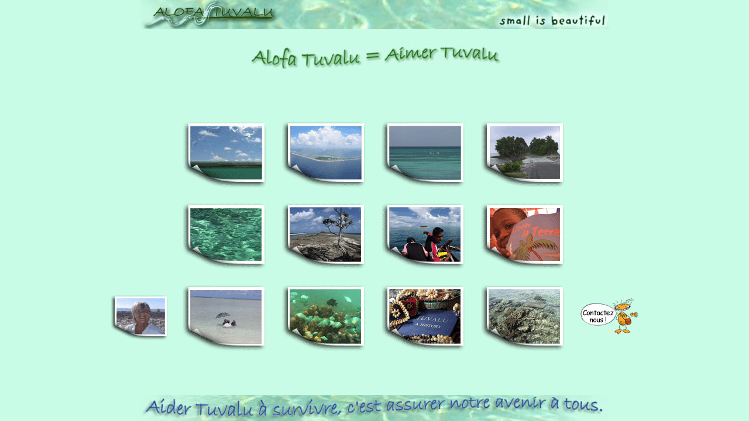

--- FILE ---
content_type: text/html
request_url: http://alofatuvalu.tv/page_cadres_fr.html
body_size: 367
content:
<html xmlns="http://www.w3.org/1999/xhtml">

	<head>
		<meta http-equiv="content-type" content="text/html;charset=utf-8" />
		<title>www.alofatuvalu.tv</title>
		<link href="css/basic.css" type="text/css" rel="stylesheet" media="all" />
	</head>

	<frameset rows="50,*" border="0" frameborder="no" framespacing="0">
		<frame name="bando" src="page_bandohaut.html" noresize="noresize" scrolling="no" />
		<frameset rows="*,44" cols="*" framespacing="0" frameborder="no" border="0">
			<frame name="page" src="page_menu_fr.html" noresize="noresize" />
			<frame name="bandobas" src="page_bandobas_fr.html" noresize="noresize" scrolling="no" />
	  </frameset>
		<noframes>

			<body>
				<p></p>
			</body>

		</noframes>
	</frameset>

</html>

--- FILE ---
content_type: text/html
request_url: http://alofatuvalu.tv/page_bandohaut.html
body_size: 2186
content:
<html>

	<head>
		<meta http-equiv="content-type" content="text/html;charset=iso-8859-1">
		<title>Alofa Tuvalu: Small is Beautiful.  Assistance &agrave; nation en voie de disparition. Assisting tuvalu, a disappearing nation</title>
		<meta name="robots" content="follow, index">
		<meta name="revisit-after" content="7 days">
		<meta name="description"CONTENT="Alofa Tuvalu, la seule association totalement consacrée à l'assistance à Tuvalu, première nation menacée de disparition a pour objectif de préserver la nation de tuvalu avec un plan, Small is Beautiful, dont l  ambition est d aider tuvalu à devenir la première nation totalement respectueuse de l environnement, un modèle reproductible, afin de freiner l effet des changements climatiques et de l effet de serre, Alofa tuvalu is the only NGO to be dedicated to assisting tuvalu, first entire nation facing destruction due to climate change before 50 years. With a concrete plan « small is beautiful », the association has for objective to preserve the tuvalu nation and culture by helping it to become the first nation totally respectful of environement. By duplicating this model elsewhere, the goal is to slow down the effects of climatic changes and global warming.">
		<meta name="keywords"CONTENT="Alofa, Tuvalu, Association, NGO, Amis de tuvalu, Friends of Tuvalu, small is beautiful, Tuvaluens, tuvaluans, Assistance, nation disparition, disappearing nation, refugies climatiques, environmental refugees, Ç nouvelle atlantide È, Ç nouvelles atlantides È, new atlantis, Effet de serre, rechauffement, Çglobal warming È, changements climatiques, climate change, elevation niveau de la mer, montee des eaux, sea-level rise, Protocole de Kyoto, Protocol, Erosion, nation ecologique, nation modele environnementale,  environmental model nation,  exemple ecologique, ecological model, exemple environnemental, environmental model, laboratoire environnemental, environmental laboratory, laboratoire ecologique, ecological laboratory, modele ecologique, modele de developpement durable, sustainable development model, modele environnemental, ile ecologique, ecological island, vitrine  environnementale, environmental showcase, exemple exportable, Pacifique sud, South Pacific, inondations, flooding, grande maree, king tides, economies d'energie, energy efficiency, energies renouvelables, alternative energy, terre  d'asile, exil climatique, ecorefugies, ecorefugees, decroissance soutenable, economic shrinking, emissions de gaz, gaz emission, environnement, environment, ecologie, ecology, vision environnementale, environmental vision, exemplaire, consommer mieux, consommer moins, produire autrement, massif coralien, Inflitrations, sinking, submersion, Adaptabilite, auto-suffisance energetique, efficacite energetique, biocarburant, biodiesel, biomass, borrow pits, chanvre, hemp, cocotiers, cogeneration, collecte selective, copra, coprah, compost, consommer moins, consume less, couches lavables, cotton nappies, desalinisation, digue, seawall, droits  de l'homme, human right, eau potable, drinking water, eolienne , windfarm, ethnopsychologie, ethnopsychology, football, soccer, geothermie, geothermy, gestes Quotidiens, dayly reflexes, habitat, isolation, lagon, lagoon, societe d'abondance, growth, laverie, laundry, mondialisation, altermondialisme, Noe, Noah, arche, ark, Nuages au paradis, trouble in paradise, photovoltaique, Planete Terre, planet earth, polynesie, polynesia, Reconstituer les rives, recuperation, recyclage, recycling, refroidissement d'eau, water cooling, reprise des emballages, reduction des dechets, waste reduction,  ressources en eau, water supply, reservoirs, tanks, revolution, snappy, Solaire, solar, securite, safety, Survivre, survive, Symbole, symbol, Ç 3 R : Reduire, Reutiliser, Recycler È reduce, reuse, recycle, terre de leurs ancetres, ancesters land, trace, Tri selectif, vehicule hybride, Valorisation en methane, Aimer, amour, love, AOSIS">
		<link href="css/basic.css" rel="stylesheet" type="text/css" media="all">
	</head>
	
	<style type="text/css"><!-- a:active text-decoration:none --> 

<!-- a:hover { color: #ffffff ; font-family: Verdana, Arial, Helvetica, sans-serif; background-color: #a8e4ca; text-align: justify; }
a:link { text-decoration: none }
a:visited { text-decoration: none }
--></style>

	
	<body bgcolor="#c9fce6" text="#222222" link="#433c8d" vlink="#433c8d" alink="#433c8d" leftmargin="0" marginheight="0" marginwidth="0" rightmargin="0" topmargin="0" bottommargin="0">
		<div align="center">
			<a href="index.html" target="_top"><img src="images/bando01.jpg" alt="" height="50" width="800" border="0"></a></div>
	</body>

</html>

--- FILE ---
content_type: text/html
request_url: http://alofatuvalu.tv/page_menu_fr.html
body_size: 3957
content:
<html>

	<head>
		<meta http-equiv="content-type" content="text/html;charset=iso-8859-1">
		<title>Alofa Tuvalu: Small is Beautiful.  Assistance &agrave; nation en voie de disparition. Assisting tuvalu, a disappearing nation</title>
		<meta name="robots" content="follow, index">
		<meta name="revisit-after" content="7 days">
		<meta name="description"CONTENT="Alofa Tuvalu, la seule association totalement consacrée à l assistance à Tuvalu, première nation menacée de disparition a pour objectif de préserver la nation de tuvalu avec un plan, Small is Beautiful, dont l  ambition est d aider tuvalu à devenir la première nation totalement respectueuse de l environnement, un modèle reproductible, afin de freiner l effet des changements climatiques et de l effet de serre, Alofa tuvalu is the only NGO to be dedicated to assisting tuvalu, first entire nation facing destruction due to climate change before 50 years. With a concrete plan « small is beautiful », the association has for objective to preserve the tuvalu nation and culture by helping it to become the first nation totally respectful of environement. By duplicating this model elsewhere, the goal is to slow down the effects of climatic changes and global warming.">
		<meta name="keywords"CONTENT="Alofa, Tuvalu, Association, NGO, Amis de tuvalu, Friends of Tuvalu, small is beautiful, Tuvaluens, tuvaluans, Assistance, nation disparition, disappearing nation, refugies climatiques, environmental refugees, Ç nouvelle atlantide È, Ç nouvelles atlantides È, new atlantis, Effet de serre, rechauffement, Çglobal warming È, changements climatiques, climate change, elevation niveau de la mer, montee des eaux, sea-level rise, Protocole de Kyoto, Protocol, Erosion, nation ecologique, nation modele environnementale,  environmental model nation,  exemple ecologique, ecological model, exemple environnemental, environmental model, laboratoire environnemental, environmental laboratory, laboratoire ecologique, ecological laboratory, modele ecologique, modele de developpement durable, sustainable development model, modele environnemental, ile ecologique, ecological island, vitrine  environnementale, environmental showcase, exemple exportable, Pacifique sud, South Pacific, inondations, flooding, grande maree, king tides, economies d'energie, energy efficiency, energies renouvelables, alternative energy, terre  d'asile, exil climatique, ecorefugies, ecorefugees, decroissance soutenable, economic shrinking, emissions de gaz, gaz emission, environnement, environment, ecologie, ecology, vision environnementale, environmental vision, exemplaire, consommer mieux, consommer moins, produire autrement, massif coralien, Inflitrations, sinking, submersion, Adaptabilite, auto-suffisance energetique, efficacite energetique, biocarburant, biodiesel, biomass, borrow pits, chanvre, hemp, cocotiers, cogeneration, collecte selective, copra, coprah, compost, consommer moins, consume less, couches lavables, cotton nappies, desalinisation, digue, seawall, droits  de l'homme, human right, eau potable, drinking water, eolienne , windfarm, ethnopsychologie, ethnopsychology, football, soccer, geothermie, geothermy, gestes Quotidiens, dayly reflexes, habitat, isolation, lagon, lagoon, societe d'abondance, growth, laverie, laundry, mondialisation, altermondialisme, Noe, Noah, arche, ark, Nuages au paradis, trouble in paradise, photovoltaique, Planete Terre, planet earth, polynesie, polynesia, Reconstituer les rives, recuperation, recyclage, recycling, refroidissement d'eau, water cooling, reprise des emballages, reduction des dechets, waste reduction,  ressources en eau, water supply, reservoirs, tanks, revolution, snappy, Solaire, solar, securite, safety, Survivre, survive, Symbole, symbol, Ç 3 R : Reduire, Reutiliser, Recycler È reduce, reuse, recycle, terre de leurs ancetres, ancesters land, trace, Tri selectif, vehicule hybride, Valorisation en methane, Aimer, amour, love, AOSIS">
		<link href="css/basic.css" rel="stylesheet" type="text/css" media="all">
		<csscriptdict import>
			<script type="text/javascript" src="GeneratedItems/CSScriptLib.js"></script>
		</csscriptdict>
		<csactiondict>
			<script type="text/javascript">
<!--
<!--
var preloadFlag = false;
function preloadImages() {
	if (document.images) {
		pre__01_2_ = newImage('images/boutons/01_2_.gif');
		pre__01_3_ = newImage('images/boutons/01_3_.gif');
		pre__02__3_ = newImage('images/boutons/02_ 3_.gif');
		pre__02_2_ = newImage('images/boutons/02_2_.gif');
		pre__03__2_ = newImage('images/boutons/03_ 2_.gif');
		pre__03__3_ = newImage('images/boutons/03_ 3_.gif');
		pre__05__2_ = newImage('images/boutons/05_ 2_.gif');
		pre__05__3_ = newImage('images/boutons/05_ 3_.gif');
		pre__06__2_ = newImage('images/boutons/06_ 2_.gif');
		pre__06__3_ = newImage('images/boutons/06_ 3_.gif');
		pre__07__2_ = newImage('images/boutons/07_ 2_.gif');
		pre__07__3_ = newImage('images/boutons/07_ 3_.gif');
		pre__09_2_ = newImage('images/boutons/09_2_.gif');
		pre__09_3_ = newImage('images/boutons/09_3_.gif');
		pre__10_3_ = newImage('images/boutons/10_3_.gif');
		pre__11_2_ = newImage('images/boutons/11_2_.gif');
		pre__11_3_ = newImage('images/boutons/11_3_.gif');
		pre__10_2_ = newImage('images/boutons/10_2_.gif');
		pre_blog_giliane_2__ = newImage('images/boutons/blog_giliane_2+_.gif');
		pre_blog_giliane_3__ = newImage('images/boutons/blog_giliane_3+_.gif');
		pre__12__3_ = newImage('images/boutons/12_ 3_.gif');
		pre__12__2_ = newImage('images/boutons/12_ 2_.gif');
		pre__08__3_ = newImage('images/boutons/08_ 3_.gif');
		pre__08__2_ = newImage('images/boutons/08_ 2_.gif');
		pre__04_3_ = newImage('images/boutons/04_3_.gif');
		pre__04__2_ = newImage('images/boutons/04_ 2_.gif');
		preloadFlag = true;
	}
}

// -->

function MM_swapImgRestore() { //v3.0
  var i,x,a=document.MM_sr; for(i=0;a&&i<a.length&&(x=a[i])&&x.oSrc;i++) x.src=x.oSrc;
}

function MM_preloadImages() { //v3.0
  var d=document; if(d.images){ if(!d.MM_p) d.MM_p=new Array();
    var i,j=d.MM_p.length,a=MM_preloadImages.arguments; for(i=0; i<a.length; i++)
    if (a[i].indexOf("#")!=0){ d.MM_p[j]=new Image; d.MM_p[j++].src=a[i];}}
}

function MM_findObj(n, d) { //v4.01
  var p,i,x;  if(!d) d=document; if((p=n.indexOf("?"))>0&&parent.frames.length) {
    d=parent.frames[n.substring(p+1)].document; n=n.substring(0,p);}
  if(!(x=d[n])&&d.all) x=d.all[n]; for (i=0;!x&&i<d.forms.length;i++) x=d.forms[i][n];
  for(i=0;!x&&d.layers&&i<d.layers.length;i++) x=MM_findObj(n,d.layers[i].document);
  if(!x && d.getElementById) x=d.getElementById(n); return x;
}

function MM_swapImage() { //v3.0
  var i,j=0,x,a=MM_swapImage.arguments; document.MM_sr=new Array; for(i=0;i<(a.length-2);i+=3)
   if ((x=MM_findObj(a[i]))!=null){document.MM_sr[j++]=x; if(!x.oSrc) x.oSrc=x.src; x.src=a[i+2];}
}
//-->
</script>
		</csactiondict>
	</head>
	
	<style type="text/css"><!-- a:active text-decoration:none --> 

<!-- a:hover { color: #ffffff ; font-family: Verdana, Arial, Helvetica, sans-serif; background-color: #a8e4ca; text-align: justify; }
a:link { text-decoration: none }
a:visited { text-decoration: none }
--></style>

	
	<body onLoad="preloadImages();MM_preloadImages('images/SIB/SIB_contacteznous_100_B.jpg')" bgcolor="#c9fce6" text="#222222" link="#433c8d" vlink="#433c8d" alink="#433c8d" leftmargin="0" marginheight="0" marginwidth="0" rightmargin="0" topmargin="0" bottommargin="0">
	<div align="center"></div>
							<table width="231" height="100%" border="0" align="center" cellpadding="0" cellspacing="20">
								<tr>
								  <td></td>
								  <td colspan="4"><div align="center"><img src="images/alofa_aimer.jpg" alt="" width="431" height="40" border="0"></div></td>
								  <td></td>
							  </tr>
								<tr>
								  <td></td>
								  <td>&nbsp;</td>
								  <td>&nbsp;</td>
								  <td>&nbsp;</td>
								  <td>&nbsp;</td>
								  <td></td>
							  </tr>
								<tr>
									<td width="38" height="120"></td>
									<td width="38" height="120">
										<div align="center">
											<a onClick="changeImages('_01__A','images/boutons/01_3_.gif');" onMouseOver="changeImages('_01__A','images/boutons/01_2_.gif');return true" onMouseOut="changeImages('_01__A','images/boutons/01_1_.gif');return true" href="barredeframe2.php?langue=FR&page2=FR/01_pourquoi/page_01_fr.html" target="page"><img id="_01__A" src="images/boutons/01_1_.gif" alt="" name="_01__A" width="150" height="120" border="0"></a></div>									</td>
									<td width="35" height="120">
										<div align="center">
											<a onClick="changeImages('_02__A','images/boutons/02_ 3_.gif');" onMouseOver="changeImages('_02__A','images/boutons/02_2_.gif');return true" onMouseOut="changeImages('_02__A','images/boutons/02_ 1_.gif');return true" href="barredeframe2.php?langue=FR&page2=FR/02_tuvalu/page_02_fr.html" target="page"><img id="_02__A" src="images/boutons/02_ 1_.gif" alt="" name="_02__A" width="150" height="120" border="0"></a></div>									</td>
									<td height="120">
										<div align="center">
											<a onClick="changeImages('_03__A','images/boutons/03_ 3_.gif');" onMouseOver="changeImages('_03__A','images/boutons/03_ 2_.gif');return true" onMouseOut="changeImages('_03__A','images/boutons/03_ 1_.gif');return true" href="barredeframe2.php?langue=FR&page2=FR/03_alofa_tuvalu/page_03_fr.html" target="page"><img id="_03__A" src="images/boutons/03_ 1_.gif" alt="" name="_03__A" width="150" height="120" border="0"></a></div>									</td>
									<td height="120">
										<div align="center">
											<a onClick="changeImages('_04__A','images/boutons/04_3_.gif');" onMouseOver="changeImages('_04__A','images/boutons/04_ 2_.gif');return true" onMouseOut="changeImages('_04__A','images/boutons/04_ 1_.gif');return true" href="barredeframe2.php?langue=FR&page2=FR/04_small/page_04_fr.html" target="page"><img id="_04__A" src="images/boutons/04_ 1_.gif" alt="" name="_04__A" width="150" height="120" border="0"></a></div>									</td>
									<td height="120"></td>
								</tr>
								<tr>
									<td width="38" height="120"></td>
									<td width="38" height="120">
										<div align="center">
											<a onClick="changeImages('_05__A','images/boutons/05_ 3_.gif');" onMouseOver="changeImages('_05__A','images/boutons/05_ 2_.gif');return true" onMouseOut="changeImages('_05__A','images/boutons/05_ 1_.gif');return true" href="barredeframe2.php?langue=FR&page2=FR/05_a_tuvalu/page_05_fr.html" target="page"><img id="_05__A" src="images/boutons/05_ 1_.gif" alt="" name="_05__A" width="150" height="120" border="0"></a></div>									</td>
									<td width="35" height="120">
										<div align="center">
											<a onClick="changeImages('_06__A','images/boutons/06_ 3_.gif');" onMouseOver="changeImages('_06__A','images/boutons/06_ 2_.gif');return true" onMouseOut="changeImages('_06__A','images/boutons/06_ 1_.gif');return true" href="barredeframe2.php?langue=FR&page2=FR/06_micromodele/page_06_fr.html" target="page"><img id="_06__A" src="images/boutons/06_ 1_.gif" alt="" name="_06__A" width="150" height="120" border="0"></a></div>									</td>
									<td height="120">
										<div align="center">
											<a onClick="changeImages('_07__A','images/boutons/07_ 3_.gif');" onMouseOver="changeImages('_07__A','images/boutons/07_ 2_.gif');return true" onMouseOut="changeImages('_07__A','images/boutons/07_ 1_.gif');return true" href="barredeframe2.php?langue=FR&page2=FR/07_ailleurs/page_07_fr.html" target="page"><img id="_07__A" src="images/boutons/07_ 1_.gif" alt="" name="_07__A" width="150" height="120" border="0"></a></div>									</td>
									<td height="120">
										<div align="center">
											<a onClick="changeImages('_08__A','images/boutons/08_ 3_.gif');" onMouseOver="changeImages('_08__A','images/boutons/08_ 2_.gif');return true" onMouseOut="changeImages('_08__A','images/boutons/08_ 1_.gif');return true" href="barredeframe2.php?langue=FR&page2=FR/08_agissez/page_08_fr.html" target="page"><img id="_08__A" src="images/boutons/08_ 1_.gif" alt="" name="_08__A" width="150" height="120" border="0"></a></div>									</td>
									<td height="120"></td>
								</tr>
								<tr>
									<td width="38" height="120"><a onClick="changeImages('blog_giliane_1_','images/boutons/blog_giliane_3+_.gif');" onMouseOver="changeImages('blog_giliane_1_','images/boutons/blog_giliane_2+_.gif');return true" onMouseOut="changeImages('blog_giliane_1_','images/boutons/blog_giliane_1_.gif');return true" href="barredeframe2.php?langue=FR&page2=blog/" target="page"><img id="blog_giliane_1_" src="images/boutons/blog_giliane_1_.gif" alt="" name="blog_giliane_1_" width="103" height="82" border="0"></a></td>
									<td width="38" height="120">
										<div align="center">
											<a onClick="changeImages('_09__A','images/boutons/09_3_.gif');" onMouseOver="changeImages('_09__A','images/boutons/09_2_.gif');return true" onMouseOut="changeImages('_09__A','images/boutons/09_1_.gif');return true" href="barredeframe2.php?langue=FR&page2=FR/09_news/page_09_fr.html" target="page"><img id="_09__A" src="images/boutons/09_1_.gif" alt="" name="_09__A" width="150" height="120" border="0"></a></div>									</td>
									<td width="35" height="120">
										<div align="center">
											<a onClick="changeImages('_10__A','images/boutons/10_3_.gif');" onMouseOver="changeImages('_10__A','images/boutons/10_2_.gif');return true" onMouseOut="changeImages('_10__A','images/boutons/10_1_.gif');return true" href="barredeframe2.php?langue=FR&page2=FR/10_forum/page_10_fr.html" target="page"><img id="_10__A" src="images/boutons/10_1_.gif" alt="" name="_10__A" width="150" height="120" border="0"></a></div>									</td>
									<td height="120">
										<div align="center">
											<a onClick="changeImages('_11__A','images/boutons/11_3_.gif');" onMouseOver="changeImages('_11__A','images/boutons/11_2_.gif');return true" onMouseOut="changeImages('_11__A','images/boutons/11_1_.gif');return true" href="barredeframe2.php?langue=FR&page2=FR/11_boutique/page_11_fr.html" target="page"><img id="_11__A" src="images/boutons/11_1_.gif" alt="" name="_11__A" width="150" height="120" border="0"></a></div>									</td>
									<td height="120">
										<div align="center">
											<a onClick="changeImages('_12__A','images/boutons/12_ 3_.gif');" onMouseOver="changeImages('_12__A','images/boutons/12_ 2_.gif');return true" onMouseOut="changeImages('_12__A','images/boutons/12_ 1_.gif');return true" href="barredeframe2.php?langue=FR&page2=FR/12_liens/page_12_fr.html" target="page"><img id="_12__A" src="images/boutons/12_ 1_.gif" alt="" name="_12__A" width="150" height="120" border="0"></a></div>									</td>
									<td height="120"><a href="mailto:alofatuvalu@alofatuvalu.tv" onMouseOut="MM_swapImgRestore()" onMouseOver="MM_swapImage('sibcontactfr','','images/SIB/SIB_contacteznous_100_B.jpg',1)"><img src="images/SIB/SIB_contacteznous_100_A.jpg" name="sibcontactfr" width="100" height="63" border="0"></a><a title="Email !!!" href="mailto:info@alofatuvalu.tv"></a></td>
								</tr>
								<tr>
								  <td>&nbsp;</td>
								  <td>&nbsp;</td>
								  <td>&nbsp;</td>
								  <td>&nbsp;</td>
								  <td>&nbsp;</td>
								  <td>&nbsp;</td>
							  </tr>
	</table>
</body>

</html>

--- FILE ---
content_type: text/html
request_url: http://alofatuvalu.tv/page_bandobas_fr.html
body_size: 2174
content:
<html>

	<head>
		<meta http-equiv="content-type" content="text/html;charset=iso-8859-1">
		<title>Alofa Tuvalu: Small is Beautiful.  Assistance &agrave; nation en voie de disparition. Assisting tuvalu, a disappearing nation</title>
		<meta name="robots" content="follow, index">
		<meta name="revisit-after" content="7 days">
		<meta name="description"CONTENT="Alofa Tuvalu, la seule association totalement consacrée à l assistance à Tuvalu, première nation menacée de disparition a pour objectif de préserver la nation de tuvalu avec un plan, Small is Beautiful, dont l  ambition est d aider tuvalu à devenir la première nation totalement respectueuse de l environnement, un modèle reproductible, afin de freiner l effet des changements climatiques et de l effet de serre, Alofa tuvalu is the only NGO to be dedicated to assisting tuvalu, first entire nation facing destruction due to climate change before 50 years. With a concrete plan « small is beautiful », the association has for objective to preserve the tuvalu nation and culture by helping it to become the first nation totally respectful of environement. By duplicating this model elsewhere, the goal is to slow down the effects of climatic changes and global warming.">
		<meta name="keywords"CONTENT="Alofa, Tuvalu, Association, NGO, Amis de tuvalu, Friends of Tuvalu, small is beautiful, Tuvaluens, tuvaluans, Assistance, nation disparition, disappearing nation, refugies climatiques, environmental refugees, Ç nouvelle atlantide È, Ç nouvelles atlantides È, new atlantis, Effet de serre, rechauffement, Çglobal warming È, changements climatiques, climate change, elevation niveau de la mer, montee des eaux, sea-level rise, Protocole de Kyoto, Protocol, Erosion, nation ecologique, nation modele environnementale,  environmental model nation,  exemple ecologique, ecological model, exemple environnemental, environmental model, laboratoire environnemental, environmental laboratory, laboratoire ecologique, ecological laboratory, modele ecologique, modele de developpement durable, sustainable development model, modele environnemental, ile ecologique, ecological island, vitrine  environnementale, environmental showcase, exemple exportable, Pacifique sud, South Pacific, inondations, flooding, grande maree, king tides, economies d'energie, energy efficiency, energies renouvelables, alternative energy, terre  d'asile, exil climatique, ecorefugies, ecorefugees, decroissance soutenable, economic shrinking, emissions de gaz, gaz emission, environnement, environment, ecologie, ecology, vision environnementale, environmental vision, exemplaire, consommer mieux, consommer moins, produire autrement, massif coralien, Inflitrations, sinking, submersion, Adaptabilite, auto-suffisance energetique, efficacite energetique, biocarburant, biodiesel, biomass, borrow pits, chanvre, hemp, cocotiers, cogeneration, collecte selective, copra, coprah, compost, consommer moins, consume less, couches lavables, cotton nappies, desalinisation, digue, seawall, droits  de l'homme, human right, eau potable, drinking water, eolienne , windfarm, ethnopsychologie, ethnopsychology, football, soccer, geothermie, geothermy, gestes Quotidiens, dayly reflexes, habitat, isolation, lagon, lagoon, societe d'abondance, growth, laverie, laundry, mondialisation, altermondialisme, Noe, Noah, arche, ark, Nuages au paradis, trouble in paradise, photovoltaique, Planete Terre, planet earth, polynesie, polynesia, Reconstituer les rives, recuperation, recyclage, recycling, refroidissement d'eau, water cooling, reprise des emballages, reduction des dechets, waste reduction,  ressources en eau, water supply, reservoirs, tanks, revolution, snappy, Solaire, solar, securite, safety, Survivre, survive, Symbole, symbol, Ç 3 R : Reduire, Reutiliser, Recycler È reduce, reuse, recycle, terre de leurs ancetres, ancesters land, trace, Tri selectif, vehicule hybride, Valorisation en methane, Aimer, amour, love, AOSIS">
		<link href="css/basic.css" rel="stylesheet" type="text/css" media="all">
	</head>
	
	<style type="text/css"><!-- a:active text-decoration:none --> 

<!-- a:hover { color: #ffffff ; font-family: Verdana, Arial, Helvetica, sans-serif; background-color: #a8e4ca; text-align: justify; }
a:link { text-decoration: none }
a:visited { text-decoration: none }
--></style>

	
	<body bgcolor="#c9fce6" text="#222222" link="#433c8d" vlink="#433c8d" alink="#433c8d" leftmargin="0" marginheight="0" marginwidth="0" rightmargin="0" topmargin="0" bottommargin="0">
		<div align="center">
			<img src="images/bandobas01_fr.jpg" alt="" height="44" width="800" align="bottom" border="0"></div>
	</body>

</html>

--- FILE ---
content_type: text/css
request_url: http://alofatuvalu.tv/css/basic.css
body_size: 302
content:
@font-face{ font-family: Comics; font-style: normal; font-weight: normal; src: url(http://www.alofatuvalu.tv/COMICSA0.eot), ; }

body { color: #000080; font-family: Comics, Comics, Comics, "Zapf Chancery", "Comic Sans MS", cursive; text-align: justify; margin: 0; padding: 0; }
p { }

td { color: navy; font-family: Comics, Comics, "Zapf Chancery", "Comic Sans MS", cursive; text-align: justify; }

a:link { color: #447e44; font-family: Comics, Comics, Comics, "Zapf Chancery", "Comic Sans MS", cursive; }

a:visited { font-family: Comics, Comics, Comics, "Zapf Chancery", "Comic Sans MS", cursive; }

a:hover { font-family: Comics, Comics, Comics, "Zapf Chancery", "Comic Sans MS", cursive; }

a:active { font-family: Comics, Comics, Comics, "Zapf Chancery", "Comic Sans MS", cursive; }

.normal {
	font-family: "Comic Sans MS";
	font-size: 13px;
	color: navy;
}


--- FILE ---
content_type: text/css
request_url: http://alofatuvalu.tv/css/basic.css
body_size: 302
content:
@font-face{ font-family: Comics; font-style: normal; font-weight: normal; src: url(http://www.alofatuvalu.tv/COMICSA0.eot), ; }

body { color: #000080; font-family: Comics, Comics, Comics, "Zapf Chancery", "Comic Sans MS", cursive; text-align: justify; margin: 0; padding: 0; }
p { }

td { color: navy; font-family: Comics, Comics, "Zapf Chancery", "Comic Sans MS", cursive; text-align: justify; }

a:link { color: #447e44; font-family: Comics, Comics, Comics, "Zapf Chancery", "Comic Sans MS", cursive; }

a:visited { font-family: Comics, Comics, Comics, "Zapf Chancery", "Comic Sans MS", cursive; }

a:hover { font-family: Comics, Comics, Comics, "Zapf Chancery", "Comic Sans MS", cursive; }

a:active { font-family: Comics, Comics, Comics, "Zapf Chancery", "Comic Sans MS", cursive; }

.normal {
	font-family: "Comic Sans MS";
	font-size: 13px;
	color: navy;
}


--- FILE ---
content_type: text/css
request_url: http://alofatuvalu.tv/css/basic.css
body_size: 302
content:
@font-face{ font-family: Comics; font-style: normal; font-weight: normal; src: url(http://www.alofatuvalu.tv/COMICSA0.eot), ; }

body { color: #000080; font-family: Comics, Comics, Comics, "Zapf Chancery", "Comic Sans MS", cursive; text-align: justify; margin: 0; padding: 0; }
p { }

td { color: navy; font-family: Comics, Comics, "Zapf Chancery", "Comic Sans MS", cursive; text-align: justify; }

a:link { color: #447e44; font-family: Comics, Comics, Comics, "Zapf Chancery", "Comic Sans MS", cursive; }

a:visited { font-family: Comics, Comics, Comics, "Zapf Chancery", "Comic Sans MS", cursive; }

a:hover { font-family: Comics, Comics, Comics, "Zapf Chancery", "Comic Sans MS", cursive; }

a:active { font-family: Comics, Comics, Comics, "Zapf Chancery", "Comic Sans MS", cursive; }

.normal {
	font-family: "Comic Sans MS";
	font-size: 13px;
	color: navy;
}


--- FILE ---
content_type: text/css
request_url: http://alofatuvalu.tv/css/basic.css
body_size: 302
content:
@font-face{ font-family: Comics; font-style: normal; font-weight: normal; src: url(http://www.alofatuvalu.tv/COMICSA0.eot), ; }

body { color: #000080; font-family: Comics, Comics, Comics, "Zapf Chancery", "Comic Sans MS", cursive; text-align: justify; margin: 0; padding: 0; }
p { }

td { color: navy; font-family: Comics, Comics, "Zapf Chancery", "Comic Sans MS", cursive; text-align: justify; }

a:link { color: #447e44; font-family: Comics, Comics, Comics, "Zapf Chancery", "Comic Sans MS", cursive; }

a:visited { font-family: Comics, Comics, Comics, "Zapf Chancery", "Comic Sans MS", cursive; }

a:hover { font-family: Comics, Comics, Comics, "Zapf Chancery", "Comic Sans MS", cursive; }

a:active { font-family: Comics, Comics, Comics, "Zapf Chancery", "Comic Sans MS", cursive; }

.normal {
	font-family: "Comic Sans MS";
	font-size: 13px;
	color: navy;
}
